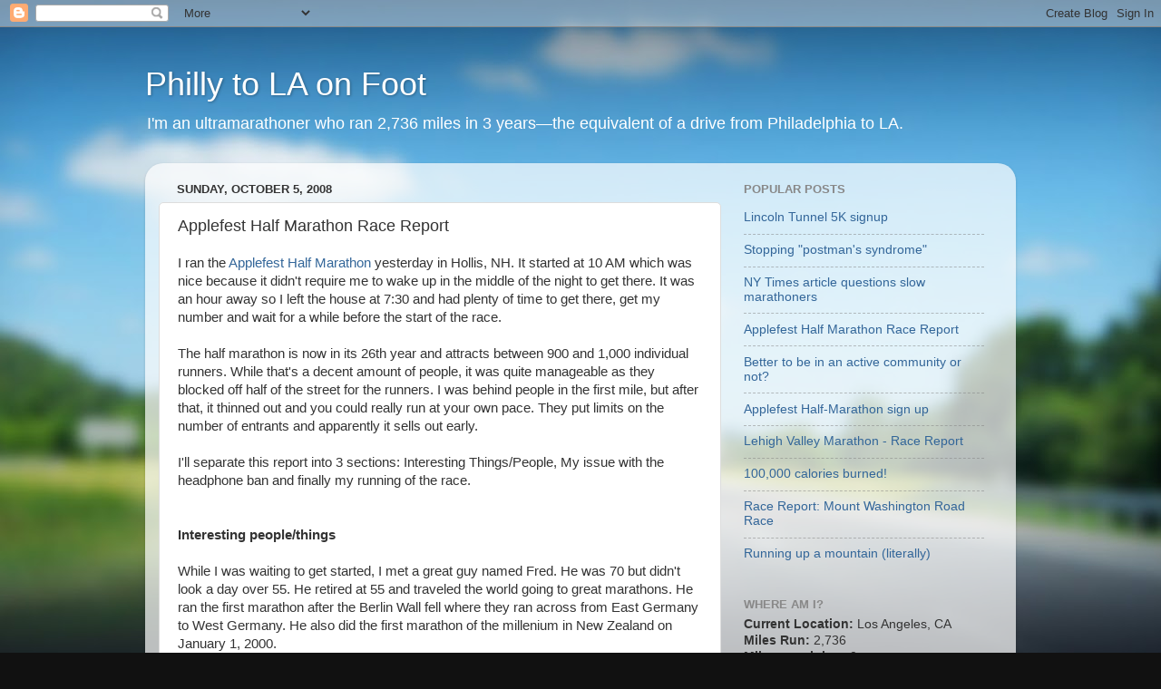

--- FILE ---
content_type: text/html; charset=UTF-8
request_url: http://www.phillytolaonfoot.com/2008/10/applefest-half-marathon-race-report.html
body_size: 17527
content:
<!DOCTYPE html>
<html class='v2' dir='ltr' lang='en'>
<head>
<link href='https://www.blogger.com/static/v1/widgets/335934321-css_bundle_v2.css' rel='stylesheet' type='text/css'/>
<meta content='width=1100' name='viewport'/>
<meta content='text/html; charset=UTF-8' http-equiv='Content-Type'/>
<meta content='blogger' name='generator'/>
<link href='http://www.phillytolaonfoot.com/favicon.ico' rel='icon' type='image/x-icon'/>
<link href='http://www.phillytolaonfoot.com/2008/10/applefest-half-marathon-race-report.html' rel='canonical'/>
<link rel="alternate" type="application/atom+xml" title="Philly to LA on Foot - Atom" href="http://www.phillytolaonfoot.com/feeds/posts/default" />
<link rel="alternate" type="application/rss+xml" title="Philly to LA on Foot - RSS" href="http://www.phillytolaonfoot.com/feeds/posts/default?alt=rss" />
<link rel="service.post" type="application/atom+xml" title="Philly to LA on Foot - Atom" href="https://www.blogger.com/feeds/1312523577164758716/posts/default" />

<link rel="alternate" type="application/atom+xml" title="Philly to LA on Foot - Atom" href="http://www.phillytolaonfoot.com/feeds/6768363776562660043/comments/default" />
<!--Can't find substitution for tag [blog.ieCssRetrofitLinks]-->
<link href='https://blogger.googleusercontent.com/img/b/R29vZ2xl/AVvXsEh0lH1ItXD5Xbgm-iC5ZYcoQ0mVD2gaRtLAlqVl_O9fvI6LuenSG6TcYNYCSy0QH8ha6EX2KaxJMmeZgtrB54AQgUwRj8vKoRQiWJijjWmSg83AhbWcqVxMr9LiK3cJH0LtDiDrRMz49uM/s400/AppleFest_elevation.jpg' rel='image_src'/>
<meta content='http://www.phillytolaonfoot.com/2008/10/applefest-half-marathon-race-report.html' property='og:url'/>
<meta content='Applefest Half Marathon Race Report' property='og:title'/>
<meta content='I ran the Applefest Half Marathon  yesterday in Hollis, NH. It started at 10 AM which was nice because it didn&#39;t require me to wake up in th...' property='og:description'/>
<meta content='https://blogger.googleusercontent.com/img/b/R29vZ2xl/AVvXsEh0lH1ItXD5Xbgm-iC5ZYcoQ0mVD2gaRtLAlqVl_O9fvI6LuenSG6TcYNYCSy0QH8ha6EX2KaxJMmeZgtrB54AQgUwRj8vKoRQiWJijjWmSg83AhbWcqVxMr9LiK3cJH0LtDiDrRMz49uM/w1200-h630-p-k-no-nu/AppleFest_elevation.jpg' property='og:image'/>
<title>Philly to LA on Foot: Applefest Half Marathon Race Report</title>
<style id='page-skin-1' type='text/css'><!--
/*-----------------------------------------------
Blogger Template Style
Name:     Picture Window
Designer: Blogger
URL:      www.blogger.com
----------------------------------------------- */
/* Content
----------------------------------------------- */
body {
font: normal normal 15px Arial, Tahoma, Helvetica, FreeSans, sans-serif;
color: #333333;
background: #111111 url(//themes.googleusercontent.com/image?id=1OACCYOE0-eoTRTfsBuX1NMN9nz599ufI1Jh0CggPFA_sK80AGkIr8pLtYRpNUKPmwtEa) repeat-x fixed top center;
}
html body .region-inner {
min-width: 0;
max-width: 100%;
width: auto;
}
.content-outer {
font-size: 90%;
}
a:link {
text-decoration:none;
color: #336699;
}
a:visited {
text-decoration:none;
color: #6699cc;
}
a:hover {
text-decoration:underline;
color: #33aaff;
}
.content-outer {
background: transparent none repeat scroll top left;
-moz-border-radius: 0;
-webkit-border-radius: 0;
-goog-ms-border-radius: 0;
border-radius: 0;
-moz-box-shadow: 0 0 0 rgba(0, 0, 0, .15);
-webkit-box-shadow: 0 0 0 rgba(0, 0, 0, .15);
-goog-ms-box-shadow: 0 0 0 rgba(0, 0, 0, .15);
box-shadow: 0 0 0 rgba(0, 0, 0, .15);
margin: 20px auto;
}
.content-inner {
padding: 0;
}
/* Header
----------------------------------------------- */
.header-outer {
background: transparent none repeat-x scroll top left;
_background-image: none;
color: #ffffff;
-moz-border-radius: 0;
-webkit-border-radius: 0;
-goog-ms-border-radius: 0;
border-radius: 0;
}
.Header img, .Header #header-inner {
-moz-border-radius: 0;
-webkit-border-radius: 0;
-goog-ms-border-radius: 0;
border-radius: 0;
}
.header-inner .Header .titlewrapper,
.header-inner .Header .descriptionwrapper {
padding-left: 0;
padding-right: 0;
}
.Header h1 {
font: normal normal 36px Arial, Tahoma, Helvetica, FreeSans, sans-serif;
text-shadow: 1px 1px 3px rgba(0, 0, 0, 0.3);
}
.Header h1 a {
color: #ffffff;
}
.Header .description {
font-size: 130%;
}
/* Tabs
----------------------------------------------- */
.tabs-inner {
margin: .5em 20px 0;
padding: 0;
}
.tabs-inner .section {
margin: 0;
}
.tabs-inner .widget ul {
padding: 0;
background: transparent none repeat scroll bottom;
-moz-border-radius: 0;
-webkit-border-radius: 0;
-goog-ms-border-radius: 0;
border-radius: 0;
}
.tabs-inner .widget li {
border: none;
}
.tabs-inner .widget li a {
display: inline-block;
padding: .5em 1em;
margin-right: .25em;
color: #ffffff;
font: normal normal 15px Arial, Tahoma, Helvetica, FreeSans, sans-serif;
-moz-border-radius: 10px 10px 0 0;
-webkit-border-top-left-radius: 10px;
-webkit-border-top-right-radius: 10px;
-goog-ms-border-radius: 10px 10px 0 0;
border-radius: 10px 10px 0 0;
background: transparent url(https://resources.blogblog.com/blogblog/data/1kt/transparent/black50.png) repeat scroll top left;
border-right: 1px solid transparent;
}
.tabs-inner .widget li:first-child a {
padding-left: 1.25em;
-moz-border-radius-topleft: 10px;
-moz-border-radius-bottomleft: 0;
-webkit-border-top-left-radius: 10px;
-webkit-border-bottom-left-radius: 0;
-goog-ms-border-top-left-radius: 10px;
-goog-ms-border-bottom-left-radius: 0;
border-top-left-radius: 10px;
border-bottom-left-radius: 0;
}
.tabs-inner .widget li.selected a,
.tabs-inner .widget li a:hover {
position: relative;
z-index: 1;
background: transparent url(https://resources.blogblog.com/blogblog/data/1kt/transparent/white80.png) repeat scroll bottom;
color: #336699;
-moz-box-shadow: 0 0 3px rgba(0, 0, 0, .15);
-webkit-box-shadow: 0 0 3px rgba(0, 0, 0, .15);
-goog-ms-box-shadow: 0 0 3px rgba(0, 0, 0, .15);
box-shadow: 0 0 3px rgba(0, 0, 0, .15);
}
/* Headings
----------------------------------------------- */
h2 {
font: bold normal 13px Arial, Tahoma, Helvetica, FreeSans, sans-serif;
text-transform: uppercase;
color: #888888;
margin: .5em 0;
}
/* Main
----------------------------------------------- */
.main-outer {
background: transparent url(https://resources.blogblog.com/blogblog/data/1kt/transparent/white80.png) repeat scroll top left;
-moz-border-radius: 20px 20px 0 0;
-webkit-border-top-left-radius: 20px;
-webkit-border-top-right-radius: 20px;
-webkit-border-bottom-left-radius: 0;
-webkit-border-bottom-right-radius: 0;
-goog-ms-border-radius: 20px 20px 0 0;
border-radius: 20px 20px 0 0;
-moz-box-shadow: 0 1px 3px rgba(0, 0, 0, .15);
-webkit-box-shadow: 0 1px 3px rgba(0, 0, 0, .15);
-goog-ms-box-shadow: 0 1px 3px rgba(0, 0, 0, .15);
box-shadow: 0 1px 3px rgba(0, 0, 0, .15);
}
.main-inner {
padding: 15px 20px 20px;
}
.main-inner .column-center-inner {
padding: 0 0;
}
.main-inner .column-left-inner {
padding-left: 0;
}
.main-inner .column-right-inner {
padding-right: 0;
}
/* Posts
----------------------------------------------- */
h3.post-title {
margin: 0;
font: normal normal 18px Arial, Tahoma, Helvetica, FreeSans, sans-serif;
}
.comments h4 {
margin: 1em 0 0;
font: normal normal 18px Arial, Tahoma, Helvetica, FreeSans, sans-serif;
}
.date-header span {
color: #333333;
}
.post-outer {
background-color: #ffffff;
border: solid 1px #dddddd;
-moz-border-radius: 5px;
-webkit-border-radius: 5px;
border-radius: 5px;
-goog-ms-border-radius: 5px;
padding: 15px 20px;
margin: 0 -20px 20px;
}
.post-body {
line-height: 1.4;
font-size: 110%;
position: relative;
}
.post-header {
margin: 0 0 1.5em;
color: #999999;
line-height: 1.6;
}
.post-footer {
margin: .5em 0 0;
color: #999999;
line-height: 1.6;
}
#blog-pager {
font-size: 140%
}
#comments .comment-author {
padding-top: 1.5em;
border-top: dashed 1px #ccc;
border-top: dashed 1px rgba(128, 128, 128, .5);
background-position: 0 1.5em;
}
#comments .comment-author:first-child {
padding-top: 0;
border-top: none;
}
.avatar-image-container {
margin: .2em 0 0;
}
/* Comments
----------------------------------------------- */
.comments .comments-content .icon.blog-author {
background-repeat: no-repeat;
background-image: url([data-uri]);
}
.comments .comments-content .loadmore a {
border-top: 1px solid #33aaff;
border-bottom: 1px solid #33aaff;
}
.comments .continue {
border-top: 2px solid #33aaff;
}
/* Widgets
----------------------------------------------- */
.widget ul, .widget #ArchiveList ul.flat {
padding: 0;
list-style: none;
}
.widget ul li, .widget #ArchiveList ul.flat li {
border-top: dashed 1px #ccc;
border-top: dashed 1px rgba(128, 128, 128, .5);
}
.widget ul li:first-child, .widget #ArchiveList ul.flat li:first-child {
border-top: none;
}
.widget .post-body ul {
list-style: disc;
}
.widget .post-body ul li {
border: none;
}
/* Footer
----------------------------------------------- */
.footer-outer {
color:#cccccc;
background: transparent url(https://resources.blogblog.com/blogblog/data/1kt/transparent/black50.png) repeat scroll top left;
-moz-border-radius: 0 0 20px 20px;
-webkit-border-top-left-radius: 0;
-webkit-border-top-right-radius: 0;
-webkit-border-bottom-left-radius: 20px;
-webkit-border-bottom-right-radius: 20px;
-goog-ms-border-radius: 0 0 20px 20px;
border-radius: 0 0 20px 20px;
-moz-box-shadow: 0 1px 3px rgba(0, 0, 0, .15);
-webkit-box-shadow: 0 1px 3px rgba(0, 0, 0, .15);
-goog-ms-box-shadow: 0 1px 3px rgba(0, 0, 0, .15);
box-shadow: 0 1px 3px rgba(0, 0, 0, .15);
}
.footer-inner {
padding: 10px 20px 20px;
}
.footer-outer a {
color: #99ccee;
}
.footer-outer a:visited {
color: #77aaee;
}
.footer-outer a:hover {
color: #33aaff;
}
.footer-outer .widget h2 {
color: #aaaaaa;
}
/* Mobile
----------------------------------------------- */
html body.mobile {
height: auto;
}
html body.mobile {
min-height: 480px;
background-size: 100% auto;
}
.mobile .body-fauxcolumn-outer {
background: transparent none repeat scroll top left;
}
html .mobile .mobile-date-outer, html .mobile .blog-pager {
border-bottom: none;
background: transparent url(https://resources.blogblog.com/blogblog/data/1kt/transparent/white80.png) repeat scroll top left;
margin-bottom: 10px;
}
.mobile .date-outer {
background: transparent url(https://resources.blogblog.com/blogblog/data/1kt/transparent/white80.png) repeat scroll top left;
}
.mobile .header-outer, .mobile .main-outer,
.mobile .post-outer, .mobile .footer-outer {
-moz-border-radius: 0;
-webkit-border-radius: 0;
-goog-ms-border-radius: 0;
border-radius: 0;
}
.mobile .content-outer,
.mobile .main-outer,
.mobile .post-outer {
background: inherit;
border: none;
}
.mobile .content-outer {
font-size: 100%;
}
.mobile-link-button {
background-color: #336699;
}
.mobile-link-button a:link, .mobile-link-button a:visited {
color: #ffffff;
}
.mobile-index-contents {
color: #333333;
}
.mobile .tabs-inner .PageList .widget-content {
background: transparent url(https://resources.blogblog.com/blogblog/data/1kt/transparent/white80.png) repeat scroll bottom;
color: #336699;
}
.mobile .tabs-inner .PageList .widget-content .pagelist-arrow {
border-left: 1px solid transparent;
}

--></style>
<style id='template-skin-1' type='text/css'><!--
body {
min-width: 960px;
}
.content-outer, .content-fauxcolumn-outer, .region-inner {
min-width: 960px;
max-width: 960px;
_width: 960px;
}
.main-inner .columns {
padding-left: 0;
padding-right: 310px;
}
.main-inner .fauxcolumn-center-outer {
left: 0;
right: 310px;
/* IE6 does not respect left and right together */
_width: expression(this.parentNode.offsetWidth -
parseInt("0") -
parseInt("310px") + 'px');
}
.main-inner .fauxcolumn-left-outer {
width: 0;
}
.main-inner .fauxcolumn-right-outer {
width: 310px;
}
.main-inner .column-left-outer {
width: 0;
right: 100%;
margin-left: -0;
}
.main-inner .column-right-outer {
width: 310px;
margin-right: -310px;
}
#layout {
min-width: 0;
}
#layout .content-outer {
min-width: 0;
width: 800px;
}
#layout .region-inner {
min-width: 0;
width: auto;
}
body#layout div.add_widget {
padding: 8px;
}
body#layout div.add_widget a {
margin-left: 32px;
}
--></style>
<style>
    body {background-image:url(\/\/themes.googleusercontent.com\/image?id=1OACCYOE0-eoTRTfsBuX1NMN9nz599ufI1Jh0CggPFA_sK80AGkIr8pLtYRpNUKPmwtEa);}
    
@media (max-width: 200px) { body {background-image:url(\/\/themes.googleusercontent.com\/image?id=1OACCYOE0-eoTRTfsBuX1NMN9nz599ufI1Jh0CggPFA_sK80AGkIr8pLtYRpNUKPmwtEa&options=w200);}}
@media (max-width: 400px) and (min-width: 201px) { body {background-image:url(\/\/themes.googleusercontent.com\/image?id=1OACCYOE0-eoTRTfsBuX1NMN9nz599ufI1Jh0CggPFA_sK80AGkIr8pLtYRpNUKPmwtEa&options=w400);}}
@media (max-width: 800px) and (min-width: 401px) { body {background-image:url(\/\/themes.googleusercontent.com\/image?id=1OACCYOE0-eoTRTfsBuX1NMN9nz599ufI1Jh0CggPFA_sK80AGkIr8pLtYRpNUKPmwtEa&options=w800);}}
@media (max-width: 1200px) and (min-width: 801px) { body {background-image:url(\/\/themes.googleusercontent.com\/image?id=1OACCYOE0-eoTRTfsBuX1NMN9nz599ufI1Jh0CggPFA_sK80AGkIr8pLtYRpNUKPmwtEa&options=w1200);}}
/* Last tag covers anything over one higher than the previous max-size cap. */
@media (min-width: 1201px) { body {background-image:url(\/\/themes.googleusercontent.com\/image?id=1OACCYOE0-eoTRTfsBuX1NMN9nz599ufI1Jh0CggPFA_sK80AGkIr8pLtYRpNUKPmwtEa&options=w1600);}}
  </style>
<link href='https://www.blogger.com/dyn-css/authorization.css?targetBlogID=1312523577164758716&amp;zx=13e9ac84-ba42-494c-ba2e-1ceb48d220ac' media='none' onload='if(media!=&#39;all&#39;)media=&#39;all&#39;' rel='stylesheet'/><noscript><link href='https://www.blogger.com/dyn-css/authorization.css?targetBlogID=1312523577164758716&amp;zx=13e9ac84-ba42-494c-ba2e-1ceb48d220ac' rel='stylesheet'/></noscript>
<meta name='google-adsense-platform-account' content='ca-host-pub-1556223355139109'/>
<meta name='google-adsense-platform-domain' content='blogspot.com'/>

</head>
<body class='loading variant-open'>
<div class='navbar section' id='navbar' name='Navbar'><div class='widget Navbar' data-version='1' id='Navbar1'><script type="text/javascript">
    function setAttributeOnload(object, attribute, val) {
      if(window.addEventListener) {
        window.addEventListener('load',
          function(){ object[attribute] = val; }, false);
      } else {
        window.attachEvent('onload', function(){ object[attribute] = val; });
      }
    }
  </script>
<div id="navbar-iframe-container"></div>
<script type="text/javascript" src="https://apis.google.com/js/platform.js"></script>
<script type="text/javascript">
      gapi.load("gapi.iframes:gapi.iframes.style.bubble", function() {
        if (gapi.iframes && gapi.iframes.getContext) {
          gapi.iframes.getContext().openChild({
              url: 'https://www.blogger.com/navbar/1312523577164758716?po\x3d6768363776562660043\x26origin\x3dhttp://www.phillytolaonfoot.com',
              where: document.getElementById("navbar-iframe-container"),
              id: "navbar-iframe"
          });
        }
      });
    </script><script type="text/javascript">
(function() {
var script = document.createElement('script');
script.type = 'text/javascript';
script.src = '//pagead2.googlesyndication.com/pagead/js/google_top_exp.js';
var head = document.getElementsByTagName('head')[0];
if (head) {
head.appendChild(script);
}})();
</script>
</div></div>
<div class='body-fauxcolumns'>
<div class='fauxcolumn-outer body-fauxcolumn-outer'>
<div class='cap-top'>
<div class='cap-left'></div>
<div class='cap-right'></div>
</div>
<div class='fauxborder-left'>
<div class='fauxborder-right'></div>
<div class='fauxcolumn-inner'>
</div>
</div>
<div class='cap-bottom'>
<div class='cap-left'></div>
<div class='cap-right'></div>
</div>
</div>
</div>
<div class='content'>
<div class='content-fauxcolumns'>
<div class='fauxcolumn-outer content-fauxcolumn-outer'>
<div class='cap-top'>
<div class='cap-left'></div>
<div class='cap-right'></div>
</div>
<div class='fauxborder-left'>
<div class='fauxborder-right'></div>
<div class='fauxcolumn-inner'>
</div>
</div>
<div class='cap-bottom'>
<div class='cap-left'></div>
<div class='cap-right'></div>
</div>
</div>
</div>
<div class='content-outer'>
<div class='content-cap-top cap-top'>
<div class='cap-left'></div>
<div class='cap-right'></div>
</div>
<div class='fauxborder-left content-fauxborder-left'>
<div class='fauxborder-right content-fauxborder-right'></div>
<div class='content-inner'>
<header>
<div class='header-outer'>
<div class='header-cap-top cap-top'>
<div class='cap-left'></div>
<div class='cap-right'></div>
</div>
<div class='fauxborder-left header-fauxborder-left'>
<div class='fauxborder-right header-fauxborder-right'></div>
<div class='region-inner header-inner'>
<div class='header section' id='header' name='Header'><div class='widget Header' data-version='1' id='Header1'>
<div id='header-inner'>
<div class='titlewrapper'>
<h1 class='title'>
<a href='http://www.phillytolaonfoot.com/'>
Philly to LA on Foot
</a>
</h1>
</div>
<div class='descriptionwrapper'>
<p class='description'><span>I&#39;m an ultramarathoner who ran 2,736 miles in 3 years&#8212;the equivalent of a drive from Philadelphia to LA.</span></p>
</div>
</div>
</div></div>
</div>
</div>
<div class='header-cap-bottom cap-bottom'>
<div class='cap-left'></div>
<div class='cap-right'></div>
</div>
</div>
</header>
<div class='tabs-outer'>
<div class='tabs-cap-top cap-top'>
<div class='cap-left'></div>
<div class='cap-right'></div>
</div>
<div class='fauxborder-left tabs-fauxborder-left'>
<div class='fauxborder-right tabs-fauxborder-right'></div>
<div class='region-inner tabs-inner'>
<div class='tabs no-items section' id='crosscol' name='Cross-Column'></div>
<div class='tabs no-items section' id='crosscol-overflow' name='Cross-Column 2'></div>
</div>
</div>
<div class='tabs-cap-bottom cap-bottom'>
<div class='cap-left'></div>
<div class='cap-right'></div>
</div>
</div>
<div class='main-outer'>
<div class='main-cap-top cap-top'>
<div class='cap-left'></div>
<div class='cap-right'></div>
</div>
<div class='fauxborder-left main-fauxborder-left'>
<div class='fauxborder-right main-fauxborder-right'></div>
<div class='region-inner main-inner'>
<div class='columns fauxcolumns'>
<div class='fauxcolumn-outer fauxcolumn-center-outer'>
<div class='cap-top'>
<div class='cap-left'></div>
<div class='cap-right'></div>
</div>
<div class='fauxborder-left'>
<div class='fauxborder-right'></div>
<div class='fauxcolumn-inner'>
</div>
</div>
<div class='cap-bottom'>
<div class='cap-left'></div>
<div class='cap-right'></div>
</div>
</div>
<div class='fauxcolumn-outer fauxcolumn-left-outer'>
<div class='cap-top'>
<div class='cap-left'></div>
<div class='cap-right'></div>
</div>
<div class='fauxborder-left'>
<div class='fauxborder-right'></div>
<div class='fauxcolumn-inner'>
</div>
</div>
<div class='cap-bottom'>
<div class='cap-left'></div>
<div class='cap-right'></div>
</div>
</div>
<div class='fauxcolumn-outer fauxcolumn-right-outer'>
<div class='cap-top'>
<div class='cap-left'></div>
<div class='cap-right'></div>
</div>
<div class='fauxborder-left'>
<div class='fauxborder-right'></div>
<div class='fauxcolumn-inner'>
</div>
</div>
<div class='cap-bottom'>
<div class='cap-left'></div>
<div class='cap-right'></div>
</div>
</div>
<!-- corrects IE6 width calculation -->
<div class='columns-inner'>
<div class='column-center-outer'>
<div class='column-center-inner'>
<div class='main section' id='main' name='Main'><div class='widget Blog' data-version='1' id='Blog1'>
<div class='blog-posts hfeed'>

          <div class="date-outer">
        
<h2 class='date-header'><span>Sunday, October 5, 2008</span></h2>

          <div class="date-posts">
        
<div class='post-outer'>
<div class='post hentry uncustomized-post-template' itemprop='blogPost' itemscope='itemscope' itemtype='http://schema.org/BlogPosting'>
<meta content='https://blogger.googleusercontent.com/img/b/R29vZ2xl/AVvXsEh0lH1ItXD5Xbgm-iC5ZYcoQ0mVD2gaRtLAlqVl_O9fvI6LuenSG6TcYNYCSy0QH8ha6EX2KaxJMmeZgtrB54AQgUwRj8vKoRQiWJijjWmSg83AhbWcqVxMr9LiK3cJH0LtDiDrRMz49uM/s400/AppleFest_elevation.jpg' itemprop='image_url'/>
<meta content='1312523577164758716' itemprop='blogId'/>
<meta content='6768363776562660043' itemprop='postId'/>
<a name='6768363776562660043'></a>
<h3 class='post-title entry-title' itemprop='name'>
Applefest Half Marathon Race Report
</h3>
<div class='post-header'>
<div class='post-header-line-1'></div>
</div>
<div class='post-body entry-content' id='post-body-6768363776562660043' itemprop='description articleBody'>
I ran the <a href="http://www.applefesthalfmarathon.com/">Applefest Half Marathon</a> yesterday in Hollis, NH. It started at 10 AM which was nice because it didn't require me to wake up in the middle of the night to get there. It was an hour away so I left the house at 7:30 and had plenty of time to get there, get my number and wait for a while before the start of the race.<br /><br />The half marathon is now in its 26th year and attracts between 900 and 1,000 individual runners. While that's a decent amount of people, it was quite manageable as they blocked off half of the street for the runners. I was behind people in the first mile, but after that, it thinned out and you could really run at your own pace. They put limits on the number of entrants and apparently it sells out early.<br /><br />I'll separate this report into 3 sections: Interesting Things/People, My issue with the headphone ban and finally my running of the race.<br /><br /><br /><span style="font-weight: bold;">Interesting people/things</span><br /><br />While I was waiting to get started, I met a great guy named Fred. He was 70 but didn't look a day over 55. He retired at 55 and traveled the world going to great marathons. He ran the first marathon after the Berlin Wall fell where they ran across from East Germany to West Germany. He also did the first marathon of the millenium in New Zealand on January 1, 2000.<br /><br />I mentioned that he probably had a lot of t-shirts from all of these runs. He chuckled and said at last count he had 880! That's unreal. What a neat man.<br /><br />While I was running, I saw a great shirt that helped me to keep things in perspective. It was a shirt from the Make-A-Wish foundation. It said:<br />DLF >> DNF > DNS.<br /><br />In other words: Dead Last Finisher is better than Did Not Finish is better than Did Not Start. What a great way to look at it for those of you doing something for the first time. The mere fact that you're getting out to do something is so much better than having never gotten off of your couch.<br /><br /><br /><span style="font-weight: bold;">Headphone ban craziness</span><br /><br />As I mentioned in my <a href="http://www.phillytolaonfoot.com/2008/05/applefest-half-marathon-sign-up.html">original post</a>, they have beyond Draconian rules for headphones. While I know that saying there's a headphone ban allows them to get and keep insurance, I can't imagine any insurance company requires them to be this over the top with their enforcement. From their web site:<br /><br />"<span style="font-size:100%;"><span style="color: rgb(0, 0, 0);"><span style="font-style: italic;">Applefest does not consider this                a game of wits, stealth or technology changes. If any device is                capable; 1) of playing music, 2) of acquiring the ability to play                music, 3) of being a continuous distraction to the user, then it                is disallowed</span>.</span></span>"<br /><br />Wow. They also say that "<span style="font-style: italic;font-size:100%;" >mere POSSESSION                of disallowed items on the race course will be considered a violation                and the runner will be disqualified</span><span style="font-size:100%;">.</span>" So if they even see an iPod on you, even if you're not using it, then you're disqualified. They also said they'd pull you off the course. This is beyond ridiculous and a big reason that I won't be doing this race again next year. While I didn't wear my headphones, I thought it was a ridiculous and insulting way to go about enforcement of the rule.<br /><br />In fact, why even enforce the rule? Tell people they can't have them and if they break it, it's on them. At least the <a href="http://www.portlandmarathon.org/">Portland Marathon</a> got it right by being music friendly.<br /><br /><br /><span style="font-weight: bold;">About the Race</span><br /><br />Now that I stepped off my soapbox, on to the race. It was a fairly nice course with some rolling hills and nice declines through the woods. The temperatures went from 53 to about 60 degrees by the end, which was perfect.<br /><br />I had some stomach aches earlier in the race but my left knee and lower back were feeling fine and I was keeping a pretty good pace, sometimes as quick as 8:05 a mile. I was really feeling great through 8 and felt like I could run forever.<br /><br />Then came mile 9 and 10. There's a 200 foot rise in elevation over a set of hills (elevation profile below) and that was just killer. We rose for almost 2 miles near the end of the race and a lot of people dropped off. I was determined to at least keep running, no matter how slow. I did it, but by the time I got to 11, I was quite tired. Ironically enough, there was a cemetary at the end of the hills. That gave me a quick chuckle.<br /><br /><a href="https://blogger.googleusercontent.com/img/b/R29vZ2xl/AVvXsEh0lH1ItXD5Xbgm-iC5ZYcoQ0mVD2gaRtLAlqVl_O9fvI6LuenSG6TcYNYCSy0QH8ha6EX2KaxJMmeZgtrB54AQgUwRj8vKoRQiWJijjWmSg83AhbWcqVxMr9LiK3cJH0LtDiDrRMz49uM/s1600-h/AppleFest_elevation.jpg" onblur="try {parent.deselectBloggerImageGracefully();} catch(e) {}"><img alt="" border="0" id="BLOGGER_PHOTO_ID_5253800043869557026" src="https://blogger.googleusercontent.com/img/b/R29vZ2xl/AVvXsEh0lH1ItXD5Xbgm-iC5ZYcoQ0mVD2gaRtLAlqVl_O9fvI6LuenSG6TcYNYCSy0QH8ha6EX2KaxJMmeZgtrB54AQgUwRj8vKoRQiWJijjWmSg83AhbWcqVxMr9LiK3cJH0LtDiDrRMz49uM/s400/AppleFest_elevation.jpg" style="margin: 0px auto 10px; display: block; text-align: center; cursor: pointer;" /></a><br />I finished the half-marathon in 1:54:58 which is within 30 seconds of when I've finished almost every half-marathon. I don't know what it is, but my body doesn't want me to move any faster or slower, no matter how hilly the darn thing is. I ran almost exactly the same on the first half (about 57:15) as I did on the back, so at least I was consistent there.<br /><br />Though I'm not concerned with the times much anymore, I did want to at least stay until 2 hours, which I did handily.<br /><br />When I got in, I was treated to apple crisp and bagels (with apple butter as the glue). That and some sports drinks made for a nice ending.<br /><br />So the numbers for the race... I came in 367/908 and 32/49 in my division (20-29). Without looking at the relay teams, the individual runners ran a combined 11,894.8 miles which is the distance from New York to LA out and back twice and a quarter of the way there again. That's impressive.<br /><br />Next for me is the <a href="http://www.48milesin48hours.com/">48 Miles in 48 Hours</a> event on the 18th/19th and the <a href="http://www.phillytolaonfoot.com/2008/09/seacoast-half-marathon-entry.html">Seacoast Half-Marathon</a> on November 9.
<div style='clear: both;'></div>
</div>
<div class='post-footer'>
<div class='post-footer-line post-footer-line-1'>
<span class='post-author vcard'>
Posted by
<span class='fn' itemprop='author' itemscope='itemscope' itemtype='http://schema.org/Person'>
<meta content='https://www.blogger.com/profile/06185561385105959496' itemprop='url'/>
<a class='g-profile' href='https://www.blogger.com/profile/06185561385105959496' rel='author' title='author profile'>
<span itemprop='name'>Road Warrior</span>
</a>
</span>
</span>
<span class='post-timestamp'>
at
<meta content='http://www.phillytolaonfoot.com/2008/10/applefest-half-marathon-race-report.html' itemprop='url'/>
<a class='timestamp-link' href='http://www.phillytolaonfoot.com/2008/10/applefest-half-marathon-race-report.html' rel='bookmark' title='permanent link'><abbr class='published' itemprop='datePublished' title='2008-10-05T17:58:00-04:00'>5:58&#8239;PM</abbr></a>
</span>
<span class='post-comment-link'>
</span>
<span class='post-icons'>
<span class='item-action'>
<a href='https://www.blogger.com/email-post/1312523577164758716/6768363776562660043' title='Email Post'>
<img alt='' class='icon-action' height='13' src='https://resources.blogblog.com/img/icon18_email.gif' width='18'/>
</a>
</span>
<span class='item-control blog-admin pid-2064163671'>
<a href='https://www.blogger.com/post-edit.g?blogID=1312523577164758716&postID=6768363776562660043&from=pencil' title='Edit Post'>
<img alt='' class='icon-action' height='18' src='https://resources.blogblog.com/img/icon18_edit_allbkg.gif' width='18'/>
</a>
</span>
</span>
<div class='post-share-buttons goog-inline-block'>
<a class='goog-inline-block share-button sb-email' href='https://www.blogger.com/share-post.g?blogID=1312523577164758716&postID=6768363776562660043&target=email' target='_blank' title='Email This'><span class='share-button-link-text'>Email This</span></a><a class='goog-inline-block share-button sb-blog' href='https://www.blogger.com/share-post.g?blogID=1312523577164758716&postID=6768363776562660043&target=blog' onclick='window.open(this.href, "_blank", "height=270,width=475"); return false;' target='_blank' title='BlogThis!'><span class='share-button-link-text'>BlogThis!</span></a><a class='goog-inline-block share-button sb-twitter' href='https://www.blogger.com/share-post.g?blogID=1312523577164758716&postID=6768363776562660043&target=twitter' target='_blank' title='Share to X'><span class='share-button-link-text'>Share to X</span></a><a class='goog-inline-block share-button sb-facebook' href='https://www.blogger.com/share-post.g?blogID=1312523577164758716&postID=6768363776562660043&target=facebook' onclick='window.open(this.href, "_blank", "height=430,width=640"); return false;' target='_blank' title='Share to Facebook'><span class='share-button-link-text'>Share to Facebook</span></a><a class='goog-inline-block share-button sb-pinterest' href='https://www.blogger.com/share-post.g?blogID=1312523577164758716&postID=6768363776562660043&target=pinterest' target='_blank' title='Share to Pinterest'><span class='share-button-link-text'>Share to Pinterest</span></a>
</div>
</div>
<div class='post-footer-line post-footer-line-2'>
<span class='post-labels'>
Labels:
<a href='http://www.phillytolaonfoot.com/search/label/Races' rel='tag'>Races</a>,
<a href='http://www.phillytolaonfoot.com/search/label/Results' rel='tag'>Results</a>
</span>
</div>
<div class='post-footer-line post-footer-line-3'>
<span class='post-location'>
</span>
</div>
</div>
</div>
<div class='comments' id='comments'>
<a name='comments'></a>
<h4>8 comments:</h4>
<div id='Blog1_comments-block-wrapper'>
<dl class='avatar-comment-indent' id='comments-block'>
<dt class='comment-author ' id='c8241647246230835244'>
<a name='c8241647246230835244'></a>
<div class="avatar-image-container avatar-stock"><span dir="ltr"><img src="//resources.blogblog.com/img/blank.gif" width="35" height="35" alt="" title="Anonymous">

</span></div>
Anonymous
said...
</dt>
<dd class='comment-body' id='Blog1_cmt-8241647246230835244'>
<p>
Dave, <BR/><BR/>God job and respectable time. <BR/><BR/>Robert
</p>
</dd>
<dd class='comment-footer'>
<span class='comment-timestamp'>
<a href='http://www.phillytolaonfoot.com/2008/10/applefest-half-marathon-race-report.html?showComment=1223268900000#c8241647246230835244' title='comment permalink'>
October 6, 2008 at 12:55&#8239;AM
</a>
<span class='item-control blog-admin pid-83350445'>
<a class='comment-delete' href='https://www.blogger.com/comment/delete/1312523577164758716/8241647246230835244' title='Delete Comment'>
<img src='https://resources.blogblog.com/img/icon_delete13.gif'/>
</a>
</span>
</span>
</dd>
<dt class='comment-author ' id='c5063599225589992924'>
<a name='c5063599225589992924'></a>
<div class="avatar-image-container vcard"><span dir="ltr"><a href="https://www.blogger.com/profile/08223283092182797048" target="" rel="nofollow" onclick="" class="avatar-hovercard" id="av-5063599225589992924-08223283092182797048"><img src="https://resources.blogblog.com/img/blank.gif" width="35" height="35" class="delayLoad" style="display: none;" longdesc="//blogger.googleusercontent.com/img/b/R29vZ2xl/AVvXsEjMD8lZow8IyIpXG4M3aOvp07zo5ovRGgEKGbNlC2YJM75un26QiuVVH4SSvukzRQ3M7RaYPQY3Jh9rqZwGnYHjpchn0IEsxnhrX4-VAECCRBPCl_eJlwVvG7QbXJ_FAg/s45-c/IMG_0808.jpg" alt="" title="Petraruns">

<noscript><img src="//blogger.googleusercontent.com/img/b/R29vZ2xl/AVvXsEjMD8lZow8IyIpXG4M3aOvp07zo5ovRGgEKGbNlC2YJM75un26QiuVVH4SSvukzRQ3M7RaYPQY3Jh9rqZwGnYHjpchn0IEsxnhrX4-VAECCRBPCl_eJlwVvG7QbXJ_FAg/s45-c/IMG_0808.jpg" width="35" height="35" class="photo" alt=""></noscript></a></span></div>
<a href='https://www.blogger.com/profile/08223283092182797048' rel='nofollow'>Petraruns</a>
said...
</dt>
<dd class='comment-body' id='Blog1_cmt-5063599225589992924'>
<p>
Nice work!  nice time!  And I'm with you on the headphone ban - surely those people running with Nike+ systems should be able to do so without being yanked off the course.  Draconian indeed... <BR/><BR/>I don't relish the idea of running a race and everyone being in their own music zone and missing the camaraderie between runners but I don't think there will ever be that many runners listening to music and also - I guess if that's what people want to do, that's what they want to do?  <BR/><BR/>Love the snacks at the end - yum!
</p>
</dd>
<dd class='comment-footer'>
<span class='comment-timestamp'>
<a href='http://www.phillytolaonfoot.com/2008/10/applefest-half-marathon-race-report.html?showComment=1223269680000#c5063599225589992924' title='comment permalink'>
October 6, 2008 at 1:08&#8239;AM
</a>
<span class='item-control blog-admin pid-161781115'>
<a class='comment-delete' href='https://www.blogger.com/comment/delete/1312523577164758716/5063599225589992924' title='Delete Comment'>
<img src='https://resources.blogblog.com/img/icon_delete13.gif'/>
</a>
</span>
</span>
</dd>
<dt class='comment-author ' id='c112322683529347389'>
<a name='c112322683529347389'></a>
<div class="avatar-image-container vcard"><span dir="ltr"><a href="https://www.blogger.com/profile/16516566884075321281" target="" rel="nofollow" onclick="" class="avatar-hovercard" id="av-112322683529347389-16516566884075321281"><img src="https://resources.blogblog.com/img/blank.gif" width="35" height="35" class="delayLoad" style="display: none;" longdesc="//blogger.googleusercontent.com/img/b/R29vZ2xl/AVvXsEjRrnUrgZr_fXR9NhqStK1rbjkgRxap8ClZuiCR67mC5rs_QA3kQLrsrKRhyOvcOKwgXaeVU7EGGTiYwmhiP14WqiNqCOsANF-xgKh1OU5QtXhtn7YhbhvntfyidmDMHw/s45-c/*" alt="" title="Susan">

<noscript><img src="//blogger.googleusercontent.com/img/b/R29vZ2xl/AVvXsEjRrnUrgZr_fXR9NhqStK1rbjkgRxap8ClZuiCR67mC5rs_QA3kQLrsrKRhyOvcOKwgXaeVU7EGGTiYwmhiP14WqiNqCOsANF-xgKh1OU5QtXhtn7YhbhvntfyidmDMHw/s45-c/*" width="35" height="35" class="photo" alt=""></noscript></a></span></div>
<a href='https://www.blogger.com/profile/16516566884075321281' rel='nofollow'>Susan</a>
said...
</dt>
<dd class='comment-body' id='Blog1_cmt-112322683529347389'>
<p>
Congrats! And dang what a hilly course!
</p>
</dd>
<dd class='comment-footer'>
<span class='comment-timestamp'>
<a href='http://www.phillytolaonfoot.com/2008/10/applefest-half-marathon-race-report.html?showComment=1223289600000#c112322683529347389' title='comment permalink'>
October 6, 2008 at 6:40&#8239;AM
</a>
<span class='item-control blog-admin pid-1716508634'>
<a class='comment-delete' href='https://www.blogger.com/comment/delete/1312523577164758716/112322683529347389' title='Delete Comment'>
<img src='https://resources.blogblog.com/img/icon_delete13.gif'/>
</a>
</span>
</span>
</dd>
<dt class='comment-author ' id='c4319360714598925554'>
<a name='c4319360714598925554'></a>
<div class="avatar-image-container vcard"><span dir="ltr"><a href="https://www.blogger.com/profile/08230997094889375925" target="" rel="nofollow" onclick="" class="avatar-hovercard" id="av-4319360714598925554-08230997094889375925"><img src="https://resources.blogblog.com/img/blank.gif" width="35" height="35" class="delayLoad" style="display: none;" longdesc="//blogger.googleusercontent.com/img/b/R29vZ2xl/AVvXsEhkDlxLWJ7GfWOjwtfx6wrU1Am8PwH9kCJ4bGBEN3rsEJ8zhvh6KIC2SI5LixueQciD5oHs3pZ0OKRvmsdUrixUcOAwB3z9HVsE_wxP4mMuEzsIKHG0ruybY5eO0fgXWg/s45-c/32058-814-023f.jpg" alt="" title="Marlene">

<noscript><img src="//blogger.googleusercontent.com/img/b/R29vZ2xl/AVvXsEhkDlxLWJ7GfWOjwtfx6wrU1Am8PwH9kCJ4bGBEN3rsEJ8zhvh6KIC2SI5LixueQciD5oHs3pZ0OKRvmsdUrixUcOAwB3z9HVsE_wxP4mMuEzsIKHG0ruybY5eO0fgXWg/s45-c/32058-814-023f.jpg" width="35" height="35" class="photo" alt=""></noscript></a></span></div>
<a href='https://www.blogger.com/profile/08230997094889375925' rel='nofollow'>Marlene</a>
said...
</dt>
<dd class='comment-body' id='Blog1_cmt-4319360714598925554'>
<p>
Sounds like a nice event - too bad about the music rule!<BR/><BR/>Congratulations on making it through...that chart looks brutal. Very respectable time!
</p>
</dd>
<dd class='comment-footer'>
<span class='comment-timestamp'>
<a href='http://www.phillytolaonfoot.com/2008/10/applefest-half-marathon-race-report.html?showComment=1223302860000#c4319360714598925554' title='comment permalink'>
October 6, 2008 at 10:21&#8239;AM
</a>
<span class='item-control blog-admin pid-2122151987'>
<a class='comment-delete' href='https://www.blogger.com/comment/delete/1312523577164758716/4319360714598925554' title='Delete Comment'>
<img src='https://resources.blogblog.com/img/icon_delete13.gif'/>
</a>
</span>
</span>
</dd>
<dt class='comment-author ' id='c6464406615485700096'>
<a name='c6464406615485700096'></a>
<div class="avatar-image-container avatar-stock"><span dir="ltr"><a href="https://www.blogger.com/profile/09237828591170908960" target="" rel="nofollow" onclick="" class="avatar-hovercard" id="av-6464406615485700096-09237828591170908960"><img src="//www.blogger.com/img/blogger_logo_round_35.png" width="35" height="35" alt="" title="ShirleyPerly">

</a></span></div>
<a href='https://www.blogger.com/profile/09237828591170908960' rel='nofollow'>ShirleyPerly</a>
said...
</dt>
<dd class='comment-body' id='Blog1_cmt-6464406615485700096'>
<p>
Having spent a week in NH, I believe there is not a flat half marathon course to be found in all of the state. Nice job on your race!! And best of luck to you on your 48 in 48!
</p>
</dd>
<dd class='comment-footer'>
<span class='comment-timestamp'>
<a href='http://www.phillytolaonfoot.com/2008/10/applefest-half-marathon-race-report.html?showComment=1223412300000#c6464406615485700096' title='comment permalink'>
October 7, 2008 at 4:45&#8239;PM
</a>
<span class='item-control blog-admin pid-104326861'>
<a class='comment-delete' href='https://www.blogger.com/comment/delete/1312523577164758716/6464406615485700096' title='Delete Comment'>
<img src='https://resources.blogblog.com/img/icon_delete13.gif'/>
</a>
</span>
</span>
</dd>
<dt class='comment-author ' id='c4588387700457861962'>
<a name='c4588387700457861962'></a>
<div class="avatar-image-container vcard"><span dir="ltr"><a href="https://www.blogger.com/profile/01559024822260264420" target="" rel="nofollow" onclick="" class="avatar-hovercard" id="av-4588387700457861962-01559024822260264420"><img src="https://resources.blogblog.com/img/blank.gif" width="35" height="35" class="delayLoad" style="display: none;" longdesc="//4.bp.blogspot.com/_tuY9Wnlh4bI/SuIR-KfbjUI/AAAAAAAAAps/kLP-h5qyl-0/S45-s35/LV%2BFinisher%2Bavatar.jpg" alt="" title="CewTwo">

<noscript><img src="//4.bp.blogspot.com/_tuY9Wnlh4bI/SuIR-KfbjUI/AAAAAAAAAps/kLP-h5qyl-0/S45-s35/LV%2BFinisher%2Bavatar.jpg" width="35" height="35" class="photo" alt=""></noscript></a></span></div>
<a href='https://www.blogger.com/profile/01559024822260264420' rel='nofollow'>CewTwo</a>
said...
</dt>
<dd class='comment-body' id='Blog1_cmt-4588387700457861962'>
<p>
Looking up the definition of, "Draconian..."<BR/><BR/>I agree, though.  I would appreciate seeing statistics of runners that have been affected by wearing earbuds.  The Chicago Marathon has the same USATF bans and it also includes cell phones.  I'm worried about wearing my Garmin watch on Sunday...<BR/><BR/>Remember that it was you that influenced me to fly again.  Without that influence (cold, lawyer like logic) I would not have gone to Chicago.  Now the argument could be made that you also ran a first marathon in the recent past bu7t I'm sure that knowing a punk that can run had nothing to do with it (Now that should keep you from getting a swelled head!)<BR/><BR/>But really, Greg?  Thanks!  Tomorrow as I attempt to pass through the TSA security area, I may have something different to say, but for right now?  Thanks!
</p>
</dd>
<dd class='comment-footer'>
<span class='comment-timestamp'>
<a href='http://www.phillytolaonfoot.com/2008/10/applefest-half-marathon-race-report.html?showComment=1223583180000#c4588387700457861962' title='comment permalink'>
October 9, 2008 at 4:13&#8239;PM
</a>
<span class='item-control blog-admin pid-1958686876'>
<a class='comment-delete' href='https://www.blogger.com/comment/delete/1312523577164758716/4588387700457861962' title='Delete Comment'>
<img src='https://resources.blogblog.com/img/icon_delete13.gif'/>
</a>
</span>
</span>
</dd>
<dt class='comment-author ' id='c3138070793524792399'>
<a name='c3138070793524792399'></a>
<div class="avatar-image-container avatar-stock"><span dir="ltr"><a href="https://www.blogger.com/profile/11374810693492959929" target="" rel="nofollow" onclick="" class="avatar-hovercard" id="av-3138070793524792399-11374810693492959929"><img src="//www.blogger.com/img/blogger_logo_round_35.png" width="35" height="35" alt="" title="Terri">

</a></span></div>
<a href='https://www.blogger.com/profile/11374810693492959929' rel='nofollow'>Terri</a>
said...
</dt>
<dd class='comment-body' id='Blog1_cmt-3138070793524792399'>
<p>
I am also running the Seacoast Half next week, and was wondering how strongly they are going to be acting on banning headphones.  They say they will be enforcing it on their web page, but I've heard that stuff before and then seen everyone else wearing them.  Personally I love my music, and I am alert to what is going on around me, so it kind of makes me angry when people say that only those with headphones get in other people's way.  I have been cut off many times by runners without headphones, who realize all of a sudden that there is a water stop across the street.   <BR/><BR/>i did look at some pics of the Seacoast race from last year and there are clearly some people wearing iPods! <BR/><BR/>But anyway, good luck next week!
</p>
</dd>
<dd class='comment-footer'>
<span class='comment-timestamp'>
<a href='http://www.phillytolaonfoot.com/2008/10/applefest-half-marathon-race-report.html?showComment=1225584840000#c3138070793524792399' title='comment permalink'>
November 1, 2008 at 8:14&#8239;PM
</a>
<span class='item-control blog-admin pid-28101384'>
<a class='comment-delete' href='https://www.blogger.com/comment/delete/1312523577164758716/3138070793524792399' title='Delete Comment'>
<img src='https://resources.blogblog.com/img/icon_delete13.gif'/>
</a>
</span>
</span>
</dd>
<dt class='comment-author ' id='c173094105226653431'>
<a name='c173094105226653431'></a>
<div class="avatar-image-container avatar-stock"><span dir="ltr"><img src="//resources.blogblog.com/img/blank.gif" width="35" height="35" alt="" title="Anonymous">

</span></div>
Anonymous
said...
</dt>
<dd class='comment-body' id='Blog1_cmt-173094105226653431'>
<p>
&lt;&lt;&lt;&lt; I thought it was a ridiculous and insulting way to go about enforcement of the rule.&gt;&gt;&gt;<BR/><BR/>What&#39;s insulting is runners that sign a waiver (give their word) that they won&#39;t break the rule) then break the rule. Or they insult the RD&#39;s intelligence by saying &quot;Oh, my music player is not an IPOD, it&#39;s an XYZ brand.&quot;  or &quot;I didn&#39;t use it, I just wear it like jewellry..&quot;  Sure you just wore it and didn&#39;t use it. <BR/><BR/>Whey YOU set the rules, then you get a say in what they will be and how they will be inforced, otherwise your comments are meer noise and have no force.<BR/><BR/>If headphone users act like imature children in how they act and the games they attempt to play, then the rules and explanation of those rules have be spelled out in insulting language the conveys that the other side already has thought about the BS stories and word twisting attempts at avoidance. I&#39;m sure when you&#39;re given no room to move it does bother some folks. To the management it&#39;s not a subject that is at a &quot;game&quot; level.
</p>
</dd>
<dd class='comment-footer'>
<span class='comment-timestamp'>
<a href='http://www.phillytolaonfoot.com/2008/10/applefest-half-marathon-race-report.html?showComment=1231614120000#c173094105226653431' title='comment permalink'>
January 10, 2009 at 2:02&#8239;PM
</a>
<span class='item-control blog-admin pid-83350445'>
<a class='comment-delete' href='https://www.blogger.com/comment/delete/1312523577164758716/173094105226653431' title='Delete Comment'>
<img src='https://resources.blogblog.com/img/icon_delete13.gif'/>
</a>
</span>
</span>
</dd>
</dl>
</div>
<p class='comment-footer'>
<a href='https://www.blogger.com/comment/fullpage/post/1312523577164758716/6768363776562660043' onclick=''>Post a Comment</a>
</p>
</div>
</div>

        </div></div>
      
</div>
<div class='blog-pager' id='blog-pager'>
<span id='blog-pager-newer-link'>
<a class='blog-pager-newer-link' href='http://www.phillytolaonfoot.com/2008/10/progress-10808-fairland-ok.html' id='Blog1_blog-pager-newer-link' title='Newer Post'>Newer Post</a>
</span>
<span id='blog-pager-older-link'>
<a class='blog-pager-older-link' href='http://www.phillytolaonfoot.com/2008/10/my-upcoming-running-schedule.html' id='Blog1_blog-pager-older-link' title='Older Post'>Older Post</a>
</span>
<a class='home-link' href='http://www.phillytolaonfoot.com/'>Home</a>
</div>
<div class='clear'></div>
<div class='post-feeds'>
<div class='feed-links'>
Subscribe to:
<a class='feed-link' href='http://www.phillytolaonfoot.com/feeds/6768363776562660043/comments/default' target='_blank' type='application/atom+xml'>Post Comments (Atom)</a>
</div>
</div>
</div></div>
</div>
</div>
<div class='column-left-outer'>
<div class='column-left-inner'>
<aside>
</aside>
</div>
</div>
<div class='column-right-outer'>
<div class='column-right-inner'>
<aside>
<div class='sidebar section' id='sidebar-right-1'><div class='widget PopularPosts' data-version='1' id='PopularPosts1'>
<h2>Popular Posts</h2>
<div class='widget-content popular-posts'>
<ul>
<li>
<a href='http://www.phillytolaonfoot.com/2008/03/lincoln-tunnel-5k-signup.html'>Lincoln Tunnel 5K signup</a>
</li>
<li>
<a href='http://www.phillytolaonfoot.com/2008/08/stopping-postmans-syndrome.html'>Stopping "postman's syndrome"</a>
</li>
<li>
<a href='http://www.phillytolaonfoot.com/2009/10/ny-times-article-questions-slow.html'>NY Times article questions slow marathoners</a>
</li>
<li>
<a href='http://www.phillytolaonfoot.com/2008/10/applefest-half-marathon-race-report.html'>Applefest Half Marathon Race Report</a>
</li>
<li>
<a href='http://www.phillytolaonfoot.com/2008/06/better-to-be-in-activity-community-or.html'>Better to be in an active community or not?</a>
</li>
<li>
<a href='http://www.phillytolaonfoot.com/2008/05/applefest-half-marathon-sign-up.html'>Applefest Half-Marathon sign up</a>
</li>
<li>
<a href='http://www.phillytolaonfoot.com/2009/09/lehigh-valley-marathon-race-report.html'>Lehigh Valley Marathon - Race Report</a>
</li>
<li>
<a href='http://www.phillytolaonfoot.com/2008/02/100000-calories-burned.html'>100,000 calories burned!</a>
</li>
<li>
<a href='http://www.phillytolaonfoot.com/2013/07/race-report-mount-washington-road-race.html'>Race Report: Mount Washington Road Race</a>
</li>
<li>
<a href='http://www.phillytolaonfoot.com/2013/03/running-up-mountain-literally.html'>Running up a mountain (literally)</a>
</li>
</ul>
<div class='clear'></div>
</div>
</div><div class='widget HTML' data-version='1' id='HTML3'>
<h2 class='title'>Where Am I?</h2>
<div class='widget-content'>
<script language="javascript">

//Set the two dates
today=new Date()
var grad=new Date(2010, 4, 15) //Month is 0-11 in JavaScript
//Set 1 day in milliseconds
var one_day=1000*60*60*24

var ipodMiles = 746;
var garminMiles = 1935;
var unrecordedMiles = 55;
var currentMiles = ipodMiles + garminMiles + unrecordedMiles;
var totalMiles = 2736;
var currentLocation = "Los Angeles, CA"

function addCommas(nStr)
{
	nStr += '';
	x = nStr.split('.');
	x1 = x[0];
	x2 = x.length > 1 ? '.' + x[1] : '';
	var rgx = /(\d+)(\d{3})/;
	while (rgx.test(x1)) {
		x1 = x1.replace(rgx, '$1' + ',' + '$2');
	}
	return x1 + x2;
}

var milesRemaining = totalMiles-currentMiles;
var percentThere = currentMiles/totalMiles;
// Number of decimal places for percentage
percentThere = (1-percentThere) *100
percentThere = percentThere.toFixed(2)

/* '<br><b>Days left to get to LA: </b>' + Math.ceil((grad.getTime()-today.getTime())/(one_day))
*/

document.write('<b>Current Location: </b>' + currentLocation + '<br><b>Miles Run: </b>' + addCommas(currentMiles) + '<br><b>Miles remaining:</b> ' + addCommas(milesRemaining) + '<br><b>% remaining: </b>' + percentThere + 
'<br>Completed on 5/1/10')
</script>
</div>
<div class='clear'></div>
</div><div class='widget BlogArchive' data-version='1' id='BlogArchive1'>
<h2>Archive</h2>
<div class='widget-content'>
<div id='ArchiveList'>
<div id='BlogArchive1_ArchiveList'>
<ul class='flat'>
<li class='archivedate'>
<a href='http://www.phillytolaonfoot.com/2013/07/'>July 2013</a> (1)
      </li>
<li class='archivedate'>
<a href='http://www.phillytolaonfoot.com/2013/05/'>May 2013</a> (1)
      </li>
<li class='archivedate'>
<a href='http://www.phillytolaonfoot.com/2013/04/'>April 2013</a> (1)
      </li>
<li class='archivedate'>
<a href='http://www.phillytolaonfoot.com/2013/03/'>March 2013</a> (1)
      </li>
<li class='archivedate'>
<a href='http://www.phillytolaonfoot.com/2012/12/'>December 2012</a> (1)
      </li>
<li class='archivedate'>
<a href='http://www.phillytolaonfoot.com/2012/11/'>November 2012</a> (1)
      </li>
<li class='archivedate'>
<a href='http://www.phillytolaonfoot.com/2012/10/'>October 2012</a> (1)
      </li>
<li class='archivedate'>
<a href='http://www.phillytolaonfoot.com/2012/09/'>September 2012</a> (1)
      </li>
<li class='archivedate'>
<a href='http://www.phillytolaonfoot.com/2012/07/'>July 2012</a> (2)
      </li>
<li class='archivedate'>
<a href='http://www.phillytolaonfoot.com/2012/06/'>June 2012</a> (1)
      </li>
<li class='archivedate'>
<a href='http://www.phillytolaonfoot.com/2012/04/'>April 2012</a> (1)
      </li>
<li class='archivedate'>
<a href='http://www.phillytolaonfoot.com/2012/03/'>March 2012</a> (1)
      </li>
<li class='archivedate'>
<a href='http://www.phillytolaonfoot.com/2011/11/'>November 2011</a> (1)
      </li>
<li class='archivedate'>
<a href='http://www.phillytolaonfoot.com/2011/05/'>May 2011</a> (1)
      </li>
<li class='archivedate'>
<a href='http://www.phillytolaonfoot.com/2011/04/'>April 2011</a> (1)
      </li>
<li class='archivedate'>
<a href='http://www.phillytolaonfoot.com/2011/02/'>February 2011</a> (1)
      </li>
<li class='archivedate'>
<a href='http://www.phillytolaonfoot.com/2010/12/'>December 2010</a> (2)
      </li>
<li class='archivedate'>
<a href='http://www.phillytolaonfoot.com/2010/11/'>November 2010</a> (2)
      </li>
<li class='archivedate'>
<a href='http://www.phillytolaonfoot.com/2010/10/'>October 2010</a> (2)
      </li>
<li class='archivedate'>
<a href='http://www.phillytolaonfoot.com/2010/09/'>September 2010</a> (1)
      </li>
<li class='archivedate'>
<a href='http://www.phillytolaonfoot.com/2010/08/'>August 2010</a> (3)
      </li>
<li class='archivedate'>
<a href='http://www.phillytolaonfoot.com/2010/06/'>June 2010</a> (1)
      </li>
<li class='archivedate'>
<a href='http://www.phillytolaonfoot.com/2010/05/'>May 2010</a> (1)
      </li>
<li class='archivedate'>
<a href='http://www.phillytolaonfoot.com/2010/04/'>April 2010</a> (7)
      </li>
<li class='archivedate'>
<a href='http://www.phillytolaonfoot.com/2010/03/'>March 2010</a> (2)
      </li>
<li class='archivedate'>
<a href='http://www.phillytolaonfoot.com/2010/02/'>February 2010</a> (1)
      </li>
<li class='archivedate'>
<a href='http://www.phillytolaonfoot.com/2010/01/'>January 2010</a> (2)
      </li>
<li class='archivedate'>
<a href='http://www.phillytolaonfoot.com/2009/12/'>December 2009</a> (4)
      </li>
<li class='archivedate'>
<a href='http://www.phillytolaonfoot.com/2009/11/'>November 2009</a> (2)
      </li>
<li class='archivedate'>
<a href='http://www.phillytolaonfoot.com/2009/10/'>October 2009</a> (4)
      </li>
<li class='archivedate'>
<a href='http://www.phillytolaonfoot.com/2009/09/'>September 2009</a> (13)
      </li>
<li class='archivedate'>
<a href='http://www.phillytolaonfoot.com/2009/08/'>August 2009</a> (4)
      </li>
<li class='archivedate'>
<a href='http://www.phillytolaonfoot.com/2009/07/'>July 2009</a> (3)
      </li>
<li class='archivedate'>
<a href='http://www.phillytolaonfoot.com/2009/06/'>June 2009</a> (5)
      </li>
<li class='archivedate'>
<a href='http://www.phillytolaonfoot.com/2009/05/'>May 2009</a> (5)
      </li>
<li class='archivedate'>
<a href='http://www.phillytolaonfoot.com/2009/04/'>April 2009</a> (3)
      </li>
<li class='archivedate'>
<a href='http://www.phillytolaonfoot.com/2009/03/'>March 2009</a> (9)
      </li>
<li class='archivedate'>
<a href='http://www.phillytolaonfoot.com/2009/02/'>February 2009</a> (6)
      </li>
<li class='archivedate'>
<a href='http://www.phillytolaonfoot.com/2009/01/'>January 2009</a> (11)
      </li>
<li class='archivedate'>
<a href='http://www.phillytolaonfoot.com/2008/12/'>December 2008</a> (11)
      </li>
<li class='archivedate'>
<a href='http://www.phillytolaonfoot.com/2008/11/'>November 2008</a> (6)
      </li>
<li class='archivedate'>
<a href='http://www.phillytolaonfoot.com/2008/10/'>October 2008</a> (13)
      </li>
<li class='archivedate'>
<a href='http://www.phillytolaonfoot.com/2008/09/'>September 2008</a> (9)
      </li>
<li class='archivedate'>
<a href='http://www.phillytolaonfoot.com/2008/08/'>August 2008</a> (19)
      </li>
<li class='archivedate'>
<a href='http://www.phillytolaonfoot.com/2008/07/'>July 2008</a> (7)
      </li>
<li class='archivedate'>
<a href='http://www.phillytolaonfoot.com/2008/06/'>June 2008</a> (4)
      </li>
<li class='archivedate'>
<a href='http://www.phillytolaonfoot.com/2008/05/'>May 2008</a> (5)
      </li>
<li class='archivedate'>
<a href='http://www.phillytolaonfoot.com/2008/04/'>April 2008</a> (4)
      </li>
<li class='archivedate'>
<a href='http://www.phillytolaonfoot.com/2008/03/'>March 2008</a> (4)
      </li>
<li class='archivedate'>
<a href='http://www.phillytolaonfoot.com/2008/02/'>February 2008</a> (10)
      </li>
<li class='archivedate'>
<a href='http://www.phillytolaonfoot.com/2008/01/'>January 2008</a> (8)
      </li>
<li class='archivedate'>
<a href='http://www.phillytolaonfoot.com/2007/12/'>December 2007</a> (3)
      </li>
<li class='archivedate'>
<a href='http://www.phillytolaonfoot.com/2007/11/'>November 2007</a> (5)
      </li>
<li class='archivedate'>
<a href='http://www.phillytolaonfoot.com/2007/10/'>October 2007</a> (7)
      </li>
<li class='archivedate'>
<a href='http://www.phillytolaonfoot.com/2007/09/'>September 2007</a> (9)
      </li>
<li class='archivedate'>
<a href='http://www.phillytolaonfoot.com/2007/08/'>August 2007</a> (18)
      </li>
<li class='archivedate'>
<a href='http://www.phillytolaonfoot.com/2007/07/'>July 2007</a> (8)
      </li>
<li class='archivedate'>
<a href='http://www.phillytolaonfoot.com/2007/06/'>June 2007</a> (4)
      </li>
</ul>
</div>
</div>
<div class='clear'></div>
</div>
</div><div class='widget Label' data-version='1' id='Label1'>
<h2>Labels</h2>
<div class='widget-content list-label-widget-content'>
<ul>
<li>
<a dir='ltr' href='http://www.phillytolaonfoot.com/search/label/48%20Miles%20in%2048%20Hours'>48 Miles in 48 Hours</a>
<span dir='ltr'>(23)</span>
</li>
<li>
<a dir='ltr' href='http://www.phillytolaonfoot.com/search/label/Biking'>Biking</a>
<span dir='ltr'>(9)</span>
</li>
<li>
<a dir='ltr' href='http://www.phillytolaonfoot.com/search/label/Europe'>Europe</a>
<span dir='ltr'>(10)</span>
</li>
<li>
<a dir='ltr' href='http://www.phillytolaonfoot.com/search/label/Explanation'>Explanation</a>
<span dir='ltr'>(20)</span>
</li>
<li>
<a dir='ltr' href='http://www.phillytolaonfoot.com/search/label/General'>General</a>
<span dir='ltr'>(42)</span>
</li>
<li>
<a dir='ltr' href='http://www.phillytolaonfoot.com/search/label/Injuries'>Injuries</a>
<span dir='ltr'>(9)</span>
</li>
<li>
<a dir='ltr' href='http://www.phillytolaonfoot.com/search/label/LV%20Marathon'>LV Marathon</a>
<span dir='ltr'>(12)</span>
</li>
<li>
<a dir='ltr' href='http://www.phillytolaonfoot.com/search/label/Milestones'>Milestones</a>
<span dir='ltr'>(15)</span>
</li>
<li>
<a dir='ltr' href='http://www.phillytolaonfoot.com/search/label/Motivation'>Motivation</a>
<span dir='ltr'>(6)</span>
</li>
<li>
<a dir='ltr' href='http://www.phillytolaonfoot.com/search/label/New%20Orleans%20Marathon'>New Orleans Marathon</a>
<span dir='ltr'>(17)</span>
</li>
<li>
<a dir='ltr' href='http://www.phillytolaonfoot.com/search/label/Progress'>Progress</a>
<span dir='ltr'>(47)</span>
</li>
<li>
<a dir='ltr' href='http://www.phillytolaonfoot.com/search/label/Races'>Races</a>
<span dir='ltr'>(49)</span>
</li>
<li>
<a dir='ltr' href='http://www.phillytolaonfoot.com/search/label/Results'>Results</a>
<span dir='ltr'>(32)</span>
</li>
<li>
<a dir='ltr' href='http://www.phillytolaonfoot.com/search/label/Reviews'>Reviews</a>
<span dir='ltr'>(5)</span>
</li>
<li>
<a dir='ltr' href='http://www.phillytolaonfoot.com/search/label/Run'>Run</a>
<span dir='ltr'>(48)</span>
</li>
<li>
<a dir='ltr' href='http://www.phillytolaonfoot.com/search/label/Run%20and%20Shoot'>Run and Shoot</a>
<span dir='ltr'>(6)</span>
</li>
<li>
<a dir='ltr' href='http://www.phillytolaonfoot.com/search/label/Take%20It%20and%20Run%20Thursday'>Take It and Run Thursday</a>
<span dir='ltr'>(22)</span>
</li>
<li>
<a dir='ltr' href='http://www.phillytolaonfoot.com/search/label/Tips'>Tips</a>
<span dir='ltr'>(18)</span>
</li>
<li>
<a dir='ltr' href='http://www.phillytolaonfoot.com/search/label/Training'>Training</a>
<span dir='ltr'>(4)</span>
</li>
<li>
<a dir='ltr' href='http://www.phillytolaonfoot.com/search/label/Walk'>Walk</a>
<span dir='ltr'>(1)</span>
</li>
<li>
<a dir='ltr' href='http://www.phillytolaonfoot.com/search/label/Weight'>Weight</a>
<span dir='ltr'>(8)</span>
</li>
<li>
<a dir='ltr' href='http://www.phillytolaonfoot.com/search/label/Why%20I%20Run'>Why I Run</a>
<span dir='ltr'>(7)</span>
</li>
</ul>
<div class='clear'></div>
</div>
</div><div class='widget Followers' data-version='1' id='Followers1'>
<h2 class='title'>Followers</h2>
<div class='widget-content'>
<div id='Followers1-wrapper'>
<div style='margin-right:2px;'>
<div><script type="text/javascript" src="https://apis.google.com/js/platform.js"></script>
<div id="followers-iframe-container"></div>
<script type="text/javascript">
    window.followersIframe = null;
    function followersIframeOpen(url) {
      gapi.load("gapi.iframes", function() {
        if (gapi.iframes && gapi.iframes.getContext) {
          window.followersIframe = gapi.iframes.getContext().openChild({
            url: url,
            where: document.getElementById("followers-iframe-container"),
            messageHandlersFilter: gapi.iframes.CROSS_ORIGIN_IFRAMES_FILTER,
            messageHandlers: {
              '_ready': function(obj) {
                window.followersIframe.getIframeEl().height = obj.height;
              },
              'reset': function() {
                window.followersIframe.close();
                followersIframeOpen("https://www.blogger.com/followers/frame/1312523577164758716?colors\x3dCgt0cmFuc3BhcmVudBILdHJhbnNwYXJlbnQaByMzMzMzMzMiByMzMzY2OTkqC3RyYW5zcGFyZW50MgcjODg4ODg4OgcjMzMzMzMzQgcjMzM2Njk5SgcjMDAwMDAwUgcjMzM2Njk5Wgt0cmFuc3BhcmVudA%3D%3D\x26pageSize\x3d21\x26hl\x3den\x26origin\x3dhttp://www.phillytolaonfoot.com");
              },
              'open': function(url) {
                window.followersIframe.close();
                followersIframeOpen(url);
              }
            }
          });
        }
      });
    }
    followersIframeOpen("https://www.blogger.com/followers/frame/1312523577164758716?colors\x3dCgt0cmFuc3BhcmVudBILdHJhbnNwYXJlbnQaByMzMzMzMzMiByMzMzY2OTkqC3RyYW5zcGFyZW50MgcjODg4ODg4OgcjMzMzMzMzQgcjMzM2Njk5SgcjMDAwMDAwUgcjMzM2Njk5Wgt0cmFuc3BhcmVudA%3D%3D\x26pageSize\x3d21\x26hl\x3den\x26origin\x3dhttp://www.phillytolaonfoot.com");
  </script></div>
</div>
</div>
<div class='clear'></div>
</div>
</div></div>
<table border='0' cellpadding='0' cellspacing='0' class='section-columns columns-2'>
<tbody>
<tr>
<td class='first columns-cell'>
<div class='sidebar section' id='sidebar-right-2-1'><div class='widget HTML' data-version='1' id='HTML2'>
<div class='widget-content'>
<script type="text/javascript">
var gaJsHost = (("https:" == document.location.protocol) ? "https://ssl." : "http://www.");
document.write(unescape("%3Cscript src='" + gaJsHost + "google-analytics.com/ga.js' type='text/javascript'%3E%3C/script%3E"));
</script>
<script type="text/javascript">
var pageTracker = _gat._getTracker("UA-522943-2");
pageTracker._trackPageview();
</script>
</div>
<div class='clear'></div>
</div></div>
</td>
<td class='columns-cell'>
<div class='sidebar no-items section' id='sidebar-right-2-2'></div>
</td>
</tr>
</tbody>
</table>
<div class='sidebar section' id='sidebar-right-3'><div class='widget HTML' data-version='1' id='HTML4'>
<div class='widget-content'>
<p><a href="http://feeds.feedburner.com/PhillyToLaOnFoot" rel="alternate" type="application/rss+xml"><img alt="" style="vertical-align:middle;border:0" src="http://www.feedburner.com/fb/images/pub/feed-icon16x16.png"/></a>&nbsp;<a href="http://feeds.feedburner.com/PhillyToLaOnFoot" rel="alternate" type="application/rss+xml">Subscribe in a reader</a></p>
<p><a href="http://fusion.google.com/add?feedurl=http://feeds.feedburner.com/PhillyToLaOnFoot"><img width="104" style="border:0" alt="Add to Google Reader or Homepage" src="http://buttons.googlesyndication.com/fusion/add.gif" height="17"/></a></p>
</div>
<div class='clear'></div>
</div></div>
</aside>
</div>
</div>
</div>
<div style='clear: both'></div>
<!-- columns -->
</div>
<!-- main -->
</div>
</div>
<div class='main-cap-bottom cap-bottom'>
<div class='cap-left'></div>
<div class='cap-right'></div>
</div>
</div>
<footer>
<div class='footer-outer'>
<div class='footer-cap-top cap-top'>
<div class='cap-left'></div>
<div class='cap-right'></div>
</div>
<div class='fauxborder-left footer-fauxborder-left'>
<div class='fauxborder-right footer-fauxborder-right'></div>
<div class='region-inner footer-inner'>
<div class='foot no-items section' id='footer-1'></div>
<table border='0' cellpadding='0' cellspacing='0' class='section-columns columns-2'>
<tbody>
<tr>
<td class='first columns-cell'>
<div class='foot no-items section' id='footer-2-1'></div>
</td>
<td class='columns-cell'>
<div class='foot no-items section' id='footer-2-2'></div>
</td>
</tr>
</tbody>
</table>
<!-- outside of the include in order to lock Attribution widget -->
<div class='foot section' id='footer-3' name='Footer'><div class='widget Attribution' data-version='1' id='Attribution1'>
<div class='widget-content' style='text-align: center;'>
Picture Window theme. Powered by <a href='https://www.blogger.com' target='_blank'>Blogger</a>.
</div>
<div class='clear'></div>
</div></div>
</div>
</div>
<div class='footer-cap-bottom cap-bottom'>
<div class='cap-left'></div>
<div class='cap-right'></div>
</div>
</div>
</footer>
<!-- content -->
</div>
</div>
<div class='content-cap-bottom cap-bottom'>
<div class='cap-left'></div>
<div class='cap-right'></div>
</div>
</div>
</div>
<script type='text/javascript'>
    window.setTimeout(function() {
        document.body.className = document.body.className.replace('loading', '');
      }, 10);
  </script>

<script type="text/javascript" src="https://www.blogger.com/static/v1/widgets/3845888474-widgets.js"></script>
<script type='text/javascript'>
window['__wavt'] = 'AOuZoY7sML8WJHeQksUk4RIydtCdWxr-Bw:1768755315580';_WidgetManager._Init('//www.blogger.com/rearrange?blogID\x3d1312523577164758716','//www.phillytolaonfoot.com/2008/10/applefest-half-marathon-race-report.html','1312523577164758716');
_WidgetManager._SetDataContext([{'name': 'blog', 'data': {'blogId': '1312523577164758716', 'title': 'Philly to LA on Foot', 'url': 'http://www.phillytolaonfoot.com/2008/10/applefest-half-marathon-race-report.html', 'canonicalUrl': 'http://www.phillytolaonfoot.com/2008/10/applefest-half-marathon-race-report.html', 'homepageUrl': 'http://www.phillytolaonfoot.com/', 'searchUrl': 'http://www.phillytolaonfoot.com/search', 'canonicalHomepageUrl': 'http://www.phillytolaonfoot.com/', 'blogspotFaviconUrl': 'http://www.phillytolaonfoot.com/favicon.ico', 'bloggerUrl': 'https://www.blogger.com', 'hasCustomDomain': true, 'httpsEnabled': false, 'enabledCommentProfileImages': true, 'gPlusViewType': 'FILTERED_POSTMOD', 'adultContent': false, 'analyticsAccountNumber': '', 'encoding': 'UTF-8', 'locale': 'en', 'localeUnderscoreDelimited': 'en', 'languageDirection': 'ltr', 'isPrivate': false, 'isMobile': false, 'isMobileRequest': false, 'mobileClass': '', 'isPrivateBlog': false, 'isDynamicViewsAvailable': true, 'feedLinks': '\x3clink rel\x3d\x22alternate\x22 type\x3d\x22application/atom+xml\x22 title\x3d\x22Philly to LA on Foot - Atom\x22 href\x3d\x22http://www.phillytolaonfoot.com/feeds/posts/default\x22 /\x3e\n\x3clink rel\x3d\x22alternate\x22 type\x3d\x22application/rss+xml\x22 title\x3d\x22Philly to LA on Foot - RSS\x22 href\x3d\x22http://www.phillytolaonfoot.com/feeds/posts/default?alt\x3drss\x22 /\x3e\n\x3clink rel\x3d\x22service.post\x22 type\x3d\x22application/atom+xml\x22 title\x3d\x22Philly to LA on Foot - Atom\x22 href\x3d\x22https://www.blogger.com/feeds/1312523577164758716/posts/default\x22 /\x3e\n\n\x3clink rel\x3d\x22alternate\x22 type\x3d\x22application/atom+xml\x22 title\x3d\x22Philly to LA on Foot - Atom\x22 href\x3d\x22http://www.phillytolaonfoot.com/feeds/6768363776562660043/comments/default\x22 /\x3e\n', 'meTag': '', 'adsenseHostId': 'ca-host-pub-1556223355139109', 'adsenseHasAds': false, 'adsenseAutoAds': false, 'boqCommentIframeForm': true, 'loginRedirectParam': '', 'view': '', 'dynamicViewsCommentsSrc': '//www.blogblog.com/dynamicviews/4224c15c4e7c9321/js/comments.js', 'dynamicViewsScriptSrc': '//www.blogblog.com/dynamicviews/2dfa401275732ff9', 'plusOneApiSrc': 'https://apis.google.com/js/platform.js', 'disableGComments': true, 'interstitialAccepted': false, 'sharing': {'platforms': [{'name': 'Get link', 'key': 'link', 'shareMessage': 'Get link', 'target': ''}, {'name': 'Facebook', 'key': 'facebook', 'shareMessage': 'Share to Facebook', 'target': 'facebook'}, {'name': 'BlogThis!', 'key': 'blogThis', 'shareMessage': 'BlogThis!', 'target': 'blog'}, {'name': 'X', 'key': 'twitter', 'shareMessage': 'Share to X', 'target': 'twitter'}, {'name': 'Pinterest', 'key': 'pinterest', 'shareMessage': 'Share to Pinterest', 'target': 'pinterest'}, {'name': 'Email', 'key': 'email', 'shareMessage': 'Email', 'target': 'email'}], 'disableGooglePlus': true, 'googlePlusShareButtonWidth': 0, 'googlePlusBootstrap': '\x3cscript type\x3d\x22text/javascript\x22\x3ewindow.___gcfg \x3d {\x27lang\x27: \x27en\x27};\x3c/script\x3e'}, 'hasCustomJumpLinkMessage': false, 'jumpLinkMessage': 'Read more', 'pageType': 'item', 'postId': '6768363776562660043', 'postImageThumbnailUrl': 'https://blogger.googleusercontent.com/img/b/R29vZ2xl/AVvXsEh0lH1ItXD5Xbgm-iC5ZYcoQ0mVD2gaRtLAlqVl_O9fvI6LuenSG6TcYNYCSy0QH8ha6EX2KaxJMmeZgtrB54AQgUwRj8vKoRQiWJijjWmSg83AhbWcqVxMr9LiK3cJH0LtDiDrRMz49uM/s72-c/AppleFest_elevation.jpg', 'postImageUrl': 'https://blogger.googleusercontent.com/img/b/R29vZ2xl/AVvXsEh0lH1ItXD5Xbgm-iC5ZYcoQ0mVD2gaRtLAlqVl_O9fvI6LuenSG6TcYNYCSy0QH8ha6EX2KaxJMmeZgtrB54AQgUwRj8vKoRQiWJijjWmSg83AhbWcqVxMr9LiK3cJH0LtDiDrRMz49uM/s400/AppleFest_elevation.jpg', 'pageName': 'Applefest Half Marathon Race Report', 'pageTitle': 'Philly to LA on Foot: Applefest Half Marathon Race Report'}}, {'name': 'features', 'data': {}}, {'name': 'messages', 'data': {'edit': 'Edit', 'linkCopiedToClipboard': 'Link copied to clipboard!', 'ok': 'Ok', 'postLink': 'Post Link'}}, {'name': 'template', 'data': {'name': 'Picture Window', 'localizedName': 'Picture Window', 'isResponsive': false, 'isAlternateRendering': false, 'isCustom': false, 'variant': 'open', 'variantId': 'open'}}, {'name': 'view', 'data': {'classic': {'name': 'classic', 'url': '?view\x3dclassic'}, 'flipcard': {'name': 'flipcard', 'url': '?view\x3dflipcard'}, 'magazine': {'name': 'magazine', 'url': '?view\x3dmagazine'}, 'mosaic': {'name': 'mosaic', 'url': '?view\x3dmosaic'}, 'sidebar': {'name': 'sidebar', 'url': '?view\x3dsidebar'}, 'snapshot': {'name': 'snapshot', 'url': '?view\x3dsnapshot'}, 'timeslide': {'name': 'timeslide', 'url': '?view\x3dtimeslide'}, 'isMobile': false, 'title': 'Applefest Half Marathon Race Report', 'description': 'I ran the Applefest Half Marathon  yesterday in Hollis, NH. It started at 10 AM which was nice because it didn\x27t require me to wake up in th...', 'featuredImage': 'https://blogger.googleusercontent.com/img/b/R29vZ2xl/AVvXsEh0lH1ItXD5Xbgm-iC5ZYcoQ0mVD2gaRtLAlqVl_O9fvI6LuenSG6TcYNYCSy0QH8ha6EX2KaxJMmeZgtrB54AQgUwRj8vKoRQiWJijjWmSg83AhbWcqVxMr9LiK3cJH0LtDiDrRMz49uM/s400/AppleFest_elevation.jpg', 'url': 'http://www.phillytolaonfoot.com/2008/10/applefest-half-marathon-race-report.html', 'type': 'item', 'isSingleItem': true, 'isMultipleItems': false, 'isError': false, 'isPage': false, 'isPost': true, 'isHomepage': false, 'isArchive': false, 'isLabelSearch': false, 'postId': 6768363776562660043}}]);
_WidgetManager._RegisterWidget('_NavbarView', new _WidgetInfo('Navbar1', 'navbar', document.getElementById('Navbar1'), {}, 'displayModeFull'));
_WidgetManager._RegisterWidget('_HeaderView', new _WidgetInfo('Header1', 'header', document.getElementById('Header1'), {}, 'displayModeFull'));
_WidgetManager._RegisterWidget('_BlogView', new _WidgetInfo('Blog1', 'main', document.getElementById('Blog1'), {'cmtInteractionsEnabled': false, 'lightboxEnabled': true, 'lightboxModuleUrl': 'https://www.blogger.com/static/v1/jsbin/4049919853-lbx.js', 'lightboxCssUrl': 'https://www.blogger.com/static/v1/v-css/828616780-lightbox_bundle.css'}, 'displayModeFull'));
_WidgetManager._RegisterWidget('_PopularPostsView', new _WidgetInfo('PopularPosts1', 'sidebar-right-1', document.getElementById('PopularPosts1'), {}, 'displayModeFull'));
_WidgetManager._RegisterWidget('_HTMLView', new _WidgetInfo('HTML3', 'sidebar-right-1', document.getElementById('HTML3'), {}, 'displayModeFull'));
_WidgetManager._RegisterWidget('_BlogArchiveView', new _WidgetInfo('BlogArchive1', 'sidebar-right-1', document.getElementById('BlogArchive1'), {'languageDirection': 'ltr', 'loadingMessage': 'Loading\x26hellip;'}, 'displayModeFull'));
_WidgetManager._RegisterWidget('_LabelView', new _WidgetInfo('Label1', 'sidebar-right-1', document.getElementById('Label1'), {}, 'displayModeFull'));
_WidgetManager._RegisterWidget('_FollowersView', new _WidgetInfo('Followers1', 'sidebar-right-1', document.getElementById('Followers1'), {}, 'displayModeFull'));
_WidgetManager._RegisterWidget('_HTMLView', new _WidgetInfo('HTML2', 'sidebar-right-2-1', document.getElementById('HTML2'), {}, 'displayModeFull'));
_WidgetManager._RegisterWidget('_HTMLView', new _WidgetInfo('HTML4', 'sidebar-right-3', document.getElementById('HTML4'), {}, 'displayModeFull'));
_WidgetManager._RegisterWidget('_AttributionView', new _WidgetInfo('Attribution1', 'footer-3', document.getElementById('Attribution1'), {}, 'displayModeFull'));
</script>
</body>
</html>